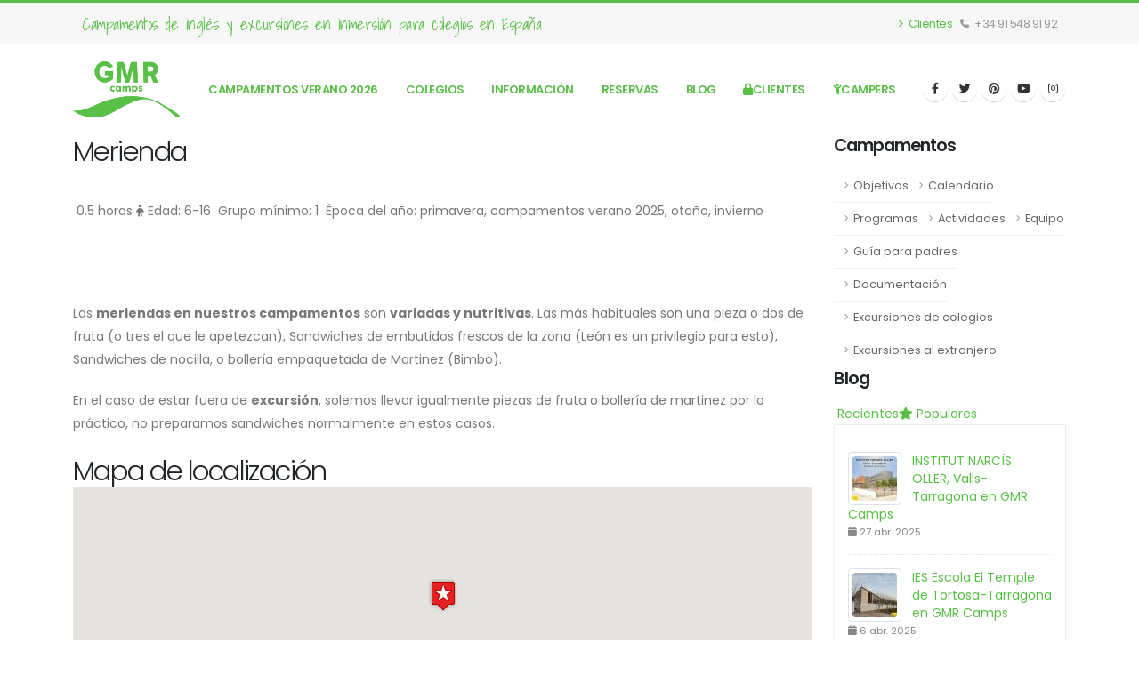

--- FILE ---
content_type: text/html; charset=UTF-8
request_url: https://www.gmrcamps.es/campamentos/actividades/tareas-cotidianas/125/merienda
body_size: 6847
content:
<!DOCTYPE html>
<html>
	<head>
		<meta charset="utf-8">
		<meta http-equiv="X-UA-Compatible" content="IE=edge">	
		<meta name="author" content="75dev.com">
		<link rel="shortcut icon" href="/img/favicon-gmr-camps.ico" type="image/x-icon" />
		<link rel="apple-touch-icon" href="/img/apple-gmr-camps.png">
		<meta name="viewport" content="width=device-width, initial-scale=1, minimum-scale=1.0, shrink-to-fit=no">
		<link id="googleFonts" href="https://fonts.googleapis.com/css?family=Poppins:300,400,500,600,700,800%7CShadows+Into+Light&display=swap" rel="stylesheet" type="text/css">
		<link rel="stylesheet" href="https://www.gmrcamps.es/libraries/porto9/vendor/bootstrap/css/bootstrap.min.css">
		<link rel="stylesheet" href="https://www.gmrcamps.es/libraries/porto9/vendor/fontawesome-free/css/all.min.css">
		<link rel="stylesheet" href="https://www.gmrcamps.es/libraries/porto9/vendor/animate/animate.compat.css">
		<link rel="stylesheet" href="https://www.gmrcamps.es/libraries/porto9/vendor/simple-line-icons/css/simple-line-icons.min.css">
		<link rel="stylesheet" href="https://www.gmrcamps.es/libraries/porto9/vendor/owl.carousel/assets/owl.carousel.min.css">
		<link rel="stylesheet" href="https://www.gmrcamps.es/libraries/porto9/vendor/owl.carousel/assets/owl.theme.default.min.css">
		<link rel="stylesheet" href="https://www.gmrcamps.es/libraries/porto9/vendor/magnific-popup/magnific-popup.min.css">
		<link rel="stylesheet" href="https://www.gmrcamps.es/libraries/porto9/css/theme.css">
		<link rel="stylesheet" href="https://www.gmrcamps.es/libraries/porto9/css/theme-elements.css">
		<link rel="stylesheet" href="https://www.gmrcamps.es/libraries/porto9/css/theme-blog.css">
		<link rel="stylesheet" href="https://www.gmrcamps.es/libraries/porto9/css/theme-shop.css">
		<link id="skinCSS" rel="stylesheet" href="https://www.gmrcamps.es/libraries/porto9/css/skins/default.css">
		<link rel="stylesheet" href="https://www.gmrcamps.es/css/gmr-camps.css">
		<script src="https://www.gmrcamps.es/libraries/porto9/vendor/modernizr/modernizr.min.js"></script>
        <title>Merienda | 01 - Tareas cotidianas | Actividades y excursiones programadas en los campamentos de inglés</title>
        
        
        
        
	</head>
    <body data-plugin-page-transition>
        <div class="body">
            <header id="header" class="header-effect-shrink" data-plugin-options="{'stickyEnabled': true, 'stickyEffect': 'shrink', 'stickyEnableOnBoxed': true, 'stickyEnableOnMobile': false, 'stickyChangeLogo': true, 'stickyStartAt': 120, 'stickyHeaderContainerHeight': 70}">
                <div class="header-body border-color-primary header-body-bottom-border">
					<div class="header-top header-top-default border-bottom-0">
						<div class="container">
							<div class="header-row">
								<div class="header-column justify-content-start">
									<div class="header-row">
										<nav class="header-nav-top">
                                            <ul class="nav nav-pills text-5">
												<li class="nav-item d-none d-sm-block">
                                                    <span class="text-primary alternative-font">Campamentos de inglés y excursiones en inmersión para colegios en España</span>
												</li>
											</ul>                                                                                    
										</nav>
									</div>
								</div>
								<div class="header-column justify-content-end">
									<div class="header-row">
										<nav class="header-nav-top">
											<ul class="nav nav-pills text-3">
												<li class="nav-item nav-item-anim-icon">
													<a class="nav-link ps-0 text-primary" href="/clientes"><i class="fas fa-angle-right"></i> Clientes</a>
												</li>
                                                <li class="nav-item nav-item-anim-icon">
                                                    <a class="nav-link ps-0 ml-4" href="tel:+34 91 548 91 92"><i class="fas fa-phone"></i> +34 91 548 91 92</a>                                                    
                                                </li>
											</ul>
										</nav>
									</div>
								</div>
							</div>
						</div>
					</div>
					<div class="header-container container">
						<div class="header-row">
							<div class="header-column">
								<div class="header-row">
									<div class="header-logo">
										<a href="/">
											<img alt="Logo GMR camps" width="120" height="63" data-sticky-width="82" data-sticky-height="43" src="/img/logo-gmr-camps.png">
										</a>
									</div>
								</div>
							</div>
                            <div class="header-column justify-content-end">                                
								<div class="header-row">
									<div class="header-nav header-nav-stripe">
										<div class="header-nav-main header-nav-main-square header-nav-main-effect-1 header-nav-main-sub-effect-1">
											<nav class="collapse">
                                                <ul class="nav nav-pills" id="mainNav">
												<li><a href="https://www.gmrcamps.com/leon/campamentos/">Campamentos verano 2026</a></li><li><a href="https://www.gmrcamps.com/leon/excursiones/">Colegios</a></li><li class="dropdown"><a class="dropdown-item dropdown-toggle" href="#">Información</a><ul class="dropdown-menu"><li><a class="dropdown-item" href="https://www.gmrcamps.com/leon/empresa/">Empresa</a></li><li><a class="dropdown-item" href="https://www.gmrcamps.com/leon/situacion/">Situación</a></li><li><a class="dropdown-item" href="https://www.gmrcamps.com/leon/instalaciones/">Instalaciones</a></li><li><a class="dropdown-item" href="https://www.gmrcamps.com/leon/entorno/">Entorno</a></li><li><a class="dropdown-item" href="https://www.gmrcamps.com/leon/galeria-videos/">Galería de Videos (Selección)</a></li><li><a class="dropdown-item" href="https://www.gmrcamps.com/leon/galeria-de-videos-todos/">Galería de videos (todos)</a></li><li><a class="dropdown-item" href="https://www.gmrcamps.com/leon/galeria-de-fotos/">Galería de fotos</a></li><li><a class="dropdown-item" href="https://www.gmrcamps.com/leon/faqs/">Preguntas frecuentes</a></li></ul></li><li><a href="https://www.gmrcamps.com/leon/reservas/">Reservas</a></li><li><a href="https://www.gmrcamps.com/leon/blog/">Blog</a></li><li><a href="https://www.gmrcamps.com/clientes"><i class="fa fa-solid fa-lock"></i>Clientes</a></li><li><a href="https://www.gmrcamps.com/campers"><i class="fa fa-solid fa-child-reaching"></i>Campers</a></li>												</ul>
											</nav>   
                                        </div>
                                        <ul class="header-social-icons social-icons d-none d-sm-block">
											<li class="social-icons-facebook"><a href="https://www.gmrcamps.es/facebook" target="_blank" title="Facebook"><i class="fab fa-facebook-f"></i></a></li>
											<li class="social-icons-twitter"><a href="https://www.gmrcamps.es/twitter" target="_blank" title="Twitter"><i class="fab fa-twitter"></i></a></li>
											<li class="social-icons-twitter"><a href="https://www.gmrcamps.es/pinterest" target="_blank" title="Pinterest"><i class="fab fa-pinterest"></i></a></li>
											<li class="social-icons-twitter"><a href="https://www.gmrcamps.es/youtube" target="_blank" title="YouTube"><i class="fab fa-youtube"></i></a></li>
											<li class="social-icons-twitter"><a href="https://www.gmrcamps.es/instagram" target="_blank" title="Instagram"><i class="fab fa-instagram"></i></a></li>								
										</ul>
                                        <button class="btn header-btn-collapse-nav" data-bs-toggle="collapse" data-bs-target=".header-nav-main nav">
                                            <i class="fas fa-bars"></i>
                                        </button>
                                    </div>
                                </div>                                                                                                             
                            </div>
                        </div>
					</div>
				</div>			                            
            </header>
			<div role="main" class="main">
				<div class="container">
    <div class="row">
        <div class="col-md-9">
            <h2>Merienda</h2>
            <div class="post-meta">
            <span class="mr-md"><i class="fa fa-clock-o"></i> 0.5 horas</span> <span class="mr-md"><i class="fa fa-child"></i> Edad: 6-16</span> <span class="mr-md"><i class="fa fa-group"></i> Grupo mínimo: 1</span> <span class="mr-md"><i class="fa fa-sun-o"></i> Época del año: primavera, campamentos verano 2025, otoño, invierno</span>                
            </div>
            <hr class="tall">
            <div class="row mb-xl">
                <div class="col-md-12">
                    <p>Las <strong>meriendas en nuestros campamentos</strong> son <strong>variadas y nutritivas</strong>. Las más habituales son una pieza o dos de fruta (o tres el que le apetezcan), Sandwiches de embutidos frescos de la zona (León es un privilegio para esto), Sandwiches de nocilla, o bollería empaquetada de Martinez (Bimbo).</p>

<p>En el caso de estar fuera de <strong>excursión</strong>, solemos llevar igualmente piezas de fruta o bollería de martinez por lo práctico, no preparamos sandwiches normalmente en estos casos.</p>                                        <h2 class="heading-primary mt-xl">Mapa de localización</h2>
                    <div id="map_canvas" class="google-map mt-none mb-xl" style="height: 280px;"></div>
                                                            <h2 class="heading-primary mt-xl">Galería de fotos</h2>
                    <div class="lightbox" data-plugin-options='{"delegate": "a", "type": "image", "gallery": {"enabled": true}, "mainClass": "mfp-with-zoom", "zoom": {"enabled": true, "duration": 300}}'>
                        <div class="owl-carousel owl-theme show-nav-hover mb-xl" data-plugin-options='{"items": 4, "margin": 10, "loop": false, "nav": true, "dots": false}'>
                                                    <div>
                                <a href="https://www.gmrcamps.es/img/activities/2467.jpg" title="merienda en el campamento">
                                    <span class="thumb-info thumb-info-centered-info thumb-info-no-borders">
                                        <span class="thumb-info-wrapper">
                                            <img src="https://www.gmrcamps.es/img/activities/2467_300x300_crop.jpg" class="img-responsive img-rounded" alt="merienda en el campamento">
                                            <span class="thumb-info-action">
                                                <span class="thumb-info-action-icon"><i class="fa fa-search-plus"></i></span>
                                            </span>
                                        </span>
                                    </span>
                                </a>
                            </div>                        
                                                    <div>
                                <a href="https://www.gmrcamps.es/img/activities/2466.jpg" title="merienda en el campamento">
                                    <span class="thumb-info thumb-info-centered-info thumb-info-no-borders">
                                        <span class="thumb-info-wrapper">
                                            <img src="https://www.gmrcamps.es/img/activities/2466_300x300_crop.jpg" class="img-responsive img-rounded" alt="merienda en el campamento">
                                            <span class="thumb-info-action">
                                                <span class="thumb-info-action-icon"><i class="fa fa-search-plus"></i></span>
                                            </span>
                                        </span>
                                    </span>
                                </a>
                            </div>                        
                                                    <div>
                                <a href="https://www.gmrcamps.es/img/activities/2465.jpg" title="merienda en el campamento">
                                    <span class="thumb-info thumb-info-centered-info thumb-info-no-borders">
                                        <span class="thumb-info-wrapper">
                                            <img src="https://www.gmrcamps.es/img/activities/2465_300x300_crop.jpg" class="img-responsive img-rounded" alt="merienda en el campamento">
                                            <span class="thumb-info-action">
                                                <span class="thumb-info-action-icon"><i class="fa fa-search-plus"></i></span>
                                            </span>
                                        </span>
                                    </span>
                                </a>
                            </div>                        
                                                    <div>
                                <a href="https://www.gmrcamps.es/img/activities/2464.jpg" title="merienda en el campamento">
                                    <span class="thumb-info thumb-info-centered-info thumb-info-no-borders">
                                        <span class="thumb-info-wrapper">
                                            <img src="https://www.gmrcamps.es/img/activities/2464_300x300_crop.jpg" class="img-responsive img-rounded" alt="merienda en el campamento">
                                            <span class="thumb-info-action">
                                                <span class="thumb-info-action-icon"><i class="fa fa-search-plus"></i></span>
                                            </span>
                                        </span>
                                    </span>
                                </a>
                            </div>                        
                                                    <div>
                                <a href="https://www.gmrcamps.es/img/activities/2463.jpg" title="merienda en el campamento">
                                    <span class="thumb-info thumb-info-centered-info thumb-info-no-borders">
                                        <span class="thumb-info-wrapper">
                                            <img src="https://www.gmrcamps.es/img/activities/2463_300x300_crop.jpg" class="img-responsive img-rounded" alt="merienda en el campamento">
                                            <span class="thumb-info-action">
                                                <span class="thumb-info-action-icon"><i class="fa fa-search-plus"></i></span>
                                            </span>
                                        </span>
                                    </span>
                                </a>
                            </div>                        
                                                    <div>
                                <a href="https://www.gmrcamps.es/img/activities/2462.jpg" title="merienda en el campamento">
                                    <span class="thumb-info thumb-info-centered-info thumb-info-no-borders">
                                        <span class="thumb-info-wrapper">
                                            <img src="https://www.gmrcamps.es/img/activities/2462_300x300_crop.jpg" class="img-responsive img-rounded" alt="merienda en el campamento">
                                            <span class="thumb-info-action">
                                                <span class="thumb-info-action-icon"><i class="fa fa-search-plus"></i></span>
                                            </span>
                                        </span>
                                    </span>
                                </a>
                            </div>                        
                                                    <div>
                                <a href="https://www.gmrcamps.es/img/activities/2461.jpg" title="merienda en el campamento">
                                    <span class="thumb-info thumb-info-centered-info thumb-info-no-borders">
                                        <span class="thumb-info-wrapper">
                                            <img src="https://www.gmrcamps.es/img/activities/2461_300x300_crop.jpg" class="img-responsive img-rounded" alt="merienda en el campamento">
                                            <span class="thumb-info-action">
                                                <span class="thumb-info-action-icon"><i class="fa fa-search-plus"></i></span>
                                            </span>
                                        </span>
                                    </span>
                                </a>
                            </div>                        
                                                    <div>
                                <a href="https://www.gmrcamps.es/img/activities/2460.jpg" title="merienda en el campamento">
                                    <span class="thumb-info thumb-info-centered-info thumb-info-no-borders">
                                        <span class="thumb-info-wrapper">
                                            <img src="https://www.gmrcamps.es/img/activities/2460_300x300_crop.jpg" class="img-responsive img-rounded" alt="merienda en el campamento">
                                            <span class="thumb-info-action">
                                                <span class="thumb-info-action-icon"><i class="fa fa-search-plus"></i></span>
                                            </span>
                                        </span>
                                    </span>
                                </a>
                            </div>                        
                                                    <div>
                                <a href="https://www.gmrcamps.es/img/activities/2459.jpg" title="merienda en el campamento">
                                    <span class="thumb-info thumb-info-centered-info thumb-info-no-borders">
                                        <span class="thumb-info-wrapper">
                                            <img src="https://www.gmrcamps.es/img/activities/2459_300x300_crop.jpg" class="img-responsive img-rounded" alt="merienda en el campamento">
                                            <span class="thumb-info-action">
                                                <span class="thumb-info-action-icon"><i class="fa fa-search-plus"></i></span>
                                            </span>
                                        </span>
                                    </span>
                                </a>
                            </div>                        
                                                    <div>
                                <a href="https://www.gmrcamps.es/img/activities/2458.jpg" title="merienda en el campamento">
                                    <span class="thumb-info thumb-info-centered-info thumb-info-no-borders">
                                        <span class="thumb-info-wrapper">
                                            <img src="https://www.gmrcamps.es/img/activities/2458_300x300_crop.jpg" class="img-responsive img-rounded" alt="merienda en el campamento">
                                            <span class="thumb-info-action">
                                                <span class="thumb-info-action-icon"><i class="fa fa-search-plus"></i></span>
                                            </span>
                                        </span>
                                    </span>
                                </a>
                            </div>                        
                                                    <div>
                                <a href="https://www.gmrcamps.es/img/activities/2457.jpg" title="merienda en el campamento">
                                    <span class="thumb-info thumb-info-centered-info thumb-info-no-borders">
                                        <span class="thumb-info-wrapper">
                                            <img src="https://www.gmrcamps.es/img/activities/2457_300x300_crop.jpg" class="img-responsive img-rounded" alt="merienda en el campamento">
                                            <span class="thumb-info-action">
                                                <span class="thumb-info-action-icon"><i class="fa fa-search-plus"></i></span>
                                            </span>
                                        </span>
                                    </span>
                                </a>
                            </div>                        
                                                    <div>
                                <a href="https://www.gmrcamps.es/img/activities/2456.jpg" title="merienda en el campamento">
                                    <span class="thumb-info thumb-info-centered-info thumb-info-no-borders">
                                        <span class="thumb-info-wrapper">
                                            <img src="https://www.gmrcamps.es/img/activities/2456_300x300_crop.jpg" class="img-responsive img-rounded" alt="merienda en el campamento">
                                            <span class="thumb-info-action">
                                                <span class="thumb-info-action-icon"><i class="fa fa-search-plus"></i></span>
                                            </span>
                                        </span>
                                    </span>
                                </a>
                            </div>                        
                                                    <div>
                                <a href="https://www.gmrcamps.es/img/activities/2455.jpg" title="merienda en el campamento">
                                    <span class="thumb-info thumb-info-centered-info thumb-info-no-borders">
                                        <span class="thumb-info-wrapper">
                                            <img src="https://www.gmrcamps.es/img/activities/2455_300x300_crop.jpg" class="img-responsive img-rounded" alt="merienda en el campamento">
                                            <span class="thumb-info-action">
                                                <span class="thumb-info-action-icon"><i class="fa fa-search-plus"></i></span>
                                            </span>
                                        </span>
                                    </span>
                                </a>
                            </div>                        
                                                    <div>
                                <a href="https://www.gmrcamps.es/img/activities/2454.jpg" title="merienda en el campamento">
                                    <span class="thumb-info thumb-info-centered-info thumb-info-no-borders">
                                        <span class="thumb-info-wrapper">
                                            <img src="https://www.gmrcamps.es/img/activities/2454_300x300_crop.jpg" class="img-responsive img-rounded" alt="merienda en el campamento">
                                            <span class="thumb-info-action">
                                                <span class="thumb-info-action-icon"><i class="fa fa-search-plus"></i></span>
                                            </span>
                                        </span>
                                    </span>
                                </a>
                            </div>                        
                                                    <div>
                                <a href="https://www.gmrcamps.es/img/activities/2453.jpg" title="merienda en el campamento">
                                    <span class="thumb-info thumb-info-centered-info thumb-info-no-borders">
                                        <span class="thumb-info-wrapper">
                                            <img src="https://www.gmrcamps.es/img/activities/2453_300x300_crop.jpg" class="img-responsive img-rounded" alt="merienda en el campamento">
                                            <span class="thumb-info-action">
                                                <span class="thumb-info-action-icon"><i class="fa fa-search-plus"></i></span>
                                            </span>
                                        </span>
                                    </span>
                                </a>
                            </div>                        
                                                    <div>
                                <a href="https://www.gmrcamps.es/img/activities/2452.jpg" title="merienda en el campamento">
                                    <span class="thumb-info thumb-info-centered-info thumb-info-no-borders">
                                        <span class="thumb-info-wrapper">
                                            <img src="https://www.gmrcamps.es/img/activities/2452_300x300_crop.jpg" class="img-responsive img-rounded" alt="merienda en el campamento">
                                            <span class="thumb-info-action">
                                                <span class="thumb-info-action-icon"><i class="fa fa-search-plus"></i></span>
                                            </span>
                                        </span>
                                    </span>
                                </a>
                            </div>                        
                                                    <div>
                                <a href="https://www.gmrcamps.es/img/activities/2451.jpg" title="merienda en el campamento">
                                    <span class="thumb-info thumb-info-centered-info thumb-info-no-borders">
                                        <span class="thumb-info-wrapper">
                                            <img src="https://www.gmrcamps.es/img/activities/2451_300x300_crop.jpg" class="img-responsive img-rounded" alt="merienda en el campamento">
                                            <span class="thumb-info-action">
                                                <span class="thumb-info-action-icon"><i class="fa fa-search-plus"></i></span>
                                            </span>
                                        </span>
                                    </span>
                                </a>
                            </div>                        
                                                    <div>
                                <a href="https://www.gmrcamps.es/img/activities/2450.jpg" title="merienda en el campamento">
                                    <span class="thumb-info thumb-info-centered-info thumb-info-no-borders">
                                        <span class="thumb-info-wrapper">
                                            <img src="https://www.gmrcamps.es/img/activities/2450_300x300_crop.jpg" class="img-responsive img-rounded" alt="merienda en el campamento">
                                            <span class="thumb-info-action">
                                                <span class="thumb-info-action-icon"><i class="fa fa-search-plus"></i></span>
                                            </span>
                                        </span>
                                    </span>
                                </a>
                            </div>                        
                                                </div>
                    </div>
                                        <h2>Todas las actividades de tipo <strong>01 - Tareas cotidianas</strong></h2><ul class="list list-icons list-primary list-borders"><li><a href="https://www.gmrcamps.es/campamentos/actividades/01-tareas-cotidianas/502/sleeping-time"><i class="fa fa-chevron-right"></i> Sleeping time ［(－‿－)］✰☽</a></li><li><a href="https://www.gmrcamps.es/campamentos/actividades/01-tareas-cotidianas/493/comida-fuera-del-camp"><i class="fa fa-chevron-right"></i> Comida fuera del camp</a></li><li><a href="https://www.gmrcamps.es/campamentos/actividades/01-tareas-cotidianas/157/snack-de-media-manana"><i class="fa fa-chevron-right"></i> Snack de media mañana</a></li><li><a href="https://www.gmrcamps.es/campamentos/actividades/01-tareas-cotidianas/154/horario-de-entrega-de-los-ninos"><i class="fa fa-chevron-right"></i> Horario de entrega de los niños</a></li><li><a href="https://www.gmrcamps.es/campamentos/actividades/01-tareas-cotidianas/151/comida-en-el-colegio-horario-extendido"><i class="fa fa-chevron-right"></i> Comida en el colegio - Horario extendido</a></li><li><a href="https://www.gmrcamps.es/campamentos/actividades/01-tareas-cotidianas/125/merienda"><i class="fa fa-chevron-right"></i> Merienda</a></li><li><a href="https://www.gmrcamps.es/campamentos/actividades/01-tareas-cotidianas/122/a-dormir"><i class="fa fa-chevron-right"></i> A dormir ☽ ★ (-_-) ✰</a></li><li><a href="https://www.gmrcamps.es/campamentos/actividades/01-tareas-cotidianas/116/cena-en-el-campamento"><i class="fa fa-chevron-right"></i> Cena en el campamento</a></li><li><a href="https://www.gmrcamps.es/campamentos/actividades/01-tareas-cotidianas/115/comida-en-el-campamento"><i class="fa fa-chevron-right"></i> Comida en el campamento</a></li><li><a href="https://www.gmrcamps.es/campamentos/actividades/01-tareas-cotidianas/114/desayuno"><i class="fa fa-chevron-right"></i> Desayuno</a></li><li><a href="https://www.gmrcamps.es/campamentos/actividades/01-tareas-cotidianas/113/nos-levantamos"><i class="fa fa-chevron-right"></i> Nos levantamos</a></li></ul>                </div>                
            </div>
        </div> 
        <div class="col-md-3">
            <aside class="sidebar">
    <h4 class="heading-primary">Campamentos</h4>
    <ul class="nav nav-list mb-xlg">
        <li >
            <a href="https://www.gmrcamps.es/campamentos" title="Campamentos de inglés en España y viajes escolares con nativos">Objetivos</a>
        </li>        
        <li >
            <a href="https://www.gmrcamps.es/campamentos/calendario" title="Calendario y fechas de los campamentos de verano del 2022">Calendario</a>
        </li>
        <li >
            <a href="https://www.gmrcamps.es/campamentos/programas" title="Programación y novedades de los campamentos de inglés en León">Programas</a>
        </li>
        <li class="active">
            <a href="https://www.gmrcamps.es/campamentos/actividades" title="Campamentos de inglés en España y viajes escolares con nativos">Actividades</a>
        </li>
        <li  title="Personal que compone el campamento de inglés de León">
            <a href="https://www.gmrcamps.es/campamentos/equipo">Equipo</a>
        </li>
        <li >
            <a href="https://www.gmrcamps.es/campamentos/guiapadres" title="Recomendaciones para padres que dejan a sus hijos en el campamento de inglés de León">Guía para padres</a>
        </li>
        <li >
            <a href="https://www.gmrcamps.es/campamentos/documentacion" title="Documentos y dossier del campamento de inglés en León">Documentación</a>
        </li>        
        <li >
            <a href="https://www.gmrcamps.es/campamentos/colegios" title="Actividades y excursiones programadas en los campamentos de inglés">Excursiones de colegios</a>
                    </li> 
        <li >
            <a href="https://www.gmrcamps.es/campamentos/extranjero" title="Campamentos de inglés y excursiones en inmersión para colegios en España">Excursiones al extranjero</a>
        </li>        
    </ul>
    <h4 class="heading-primary">Blog</h4><div class="tabs mb-xlg">
    <ul class="nav nav-tabs">
        <li class="active"><a href="#popularPosts" data-toggle="tab"><i class="fa fa-clock-o"></i> Recientes</a></li>
        <li><a href="#recentPosts" data-toggle="tab"><i class="fa fa-star"></i> Populares</a></li>
    </ul>
    <div class="tab-content">
        <div class="tab-pane active" id="popularPosts">
            <ul class="simple-post-list">
                                 
                <li>
                    <div class="post-image">
                        <div class="img-thumbnail">
                            <a href="https://www.gmrcamps.es/blog/2025/04/27/institut-narcis-oller-valls-tarragona-en-gmr-camps" onclick="javascript:newsClick('Zn+fhg==');">
                                <img src="https://www.gmrcamps.es/img/news/picture_15913_50x50_crop.jpg">
                            </a>
                        </div>
                    </div>
                    <div class="post-info">
                        <a href="https://www.gmrcamps.es/blog/2025/04/27/institut-narcis-oller-valls-tarragona-en-gmr-camps" onclick="javascript:newsClick('Zn+fhg==');">INSTITUT NARCÍS OLLER, Valls-Tarragona en GMR Camps</a>
                        <div class="post-meta">
                             <i class="fa fa-calendar"></i> 27 abr. 2025                        </div>
                    </div>
                </li>
                                 
                <li>
                    <div class="post-image">
                        <div class="img-thumbnail">
                            <a href="https://www.gmrcamps.es/blog/2025/04/06/ies-escola-el-temple-de-tortosa-tarragona-en-gmr-camps" onclick="javascript:newsClick('Zn+fhA==');">
                                <img src="https://www.gmrcamps.es/img/news/picture_15909_50x50_crop.jpg">
                            </a>
                        </div>
                    </div>
                    <div class="post-info">
                        <a href="https://www.gmrcamps.es/blog/2025/04/06/ies-escola-el-temple-de-tortosa-tarragona-en-gmr-camps" onclick="javascript:newsClick('Zn+fhA==');">IES Escola El Temple de Tortosa-Tarragona en GMR Camps</a>
                        <div class="post-meta">
                             <i class="fa fa-calendar"></i> 6 abr. 2025                        </div>
                    </div>
                </li>
                                 
                <li>
                    <div class="post-image">
                        <div class="img-thumbnail">
                            <a href="https://www.gmrcamps.es/blog/2025/04/06/en-gmr-camps-el-ies-galileo-galilei-en-dos-hermanas-se" onclick="javascript:newsClick('Zn+fhQ==');">
                                <img src="https://www.gmrcamps.es/img/news/picture_15911_50x50_crop.jpg">
                            </a>
                        </div>
                    </div>
                    <div class="post-info">
                        <a href="https://www.gmrcamps.es/blog/2025/04/06/en-gmr-camps-el-ies-galileo-galilei-en-dos-hermanas-se" onclick="javascript:newsClick('Zn+fhQ==');">En GMR Camps el IES Galileo Galilei en Dos Hermanas (SE)</a>
                        <div class="post-meta">
                             <i class="fa fa-calendar"></i> 6 abr. 2025                        </div>
                    </div>
                </li>
                            </ul>
        </div>
        <div class="tab-pane" id="recentPosts">
            <ul class="simple-post-list">
                                 
                <li>
                    <div class="post-image">
                        <div class="img-thumbnail">
                            <a href="https://www.gmrcamps.es/blog/2016/09/21/preguntas-de-los-padres-sobre-un-curso-escolar-en-el-extranjero" onclick="javascript:newsClick('ZX2hig==');">
                                <img src="https://www.gmrcamps.es/img/news/picture_10351_50x50_crop.jpg">
                            </a>
                        </div>
                    </div>
                    <div class="post-info">
                        <a href="https://www.gmrcamps.es/blog/2016/09/21/preguntas-de-los-padres-sobre-un-curso-escolar-en-el-extranjero" onclick="javascript:newsClick('ZX2hig==');">Preguntas de los padres sobre un curso escolar en el extranjero</a>
                        <div class="post-meta">
                             <i class="fa fa-calendar"></i> 21 sept. 2016                        </div>
                    </div>
                </li>
                                 
                <li>
                    <div class="post-image">
                        <div class="img-thumbnail">
                            <a href="https://www.gmrcamps.es/blog/2016/08/25/llegada-de-los-estudiantes-de-ano-escolar-a-irlanda" onclick="javascript:newsClick('ZX2ggg==');">
                                <img src="https://www.gmrcamps.es/img/news/picture_10092_50x50_crop.jpg">
                            </a>
                        </div>
                    </div>
                    <div class="post-info">
                        <a href="https://www.gmrcamps.es/blog/2016/08/25/llegada-de-los-estudiantes-de-ano-escolar-a-irlanda" onclick="javascript:newsClick('ZX2ggg==');">Llegada de los estudiantes de Año Escolar a Irlanda</a>
                        <div class="post-meta">
                             <i class="fa fa-calendar"></i> 25 ago. 2016                        </div>
                    </div>
                </li>
                                 
                <li>
                    <div class="post-image">
                        <div class="img-thumbnail">
                            <a href="https://www.gmrcamps.es/blog/2016/03/18/el-colegio-san-viator-y-gmr-con-el-programa-4-eso-empresa" onclick="javascript:newsClick('ZXqjhQ==');">
                                <img src="https://www.gmrcamps.es/img/news/picture_7941_50x50_crop.jpg">
                            </a>
                        </div>
                    </div>
                    <div class="post-info">
                        <a href="https://www.gmrcamps.es/blog/2016/03/18/el-colegio-san-viator-y-gmr-con-el-programa-4-eso-empresa" onclick="javascript:newsClick('ZXqjhQ==');">El colegio San Viator y GMR con el programa 4º ESO + Empresa</a>
                        <div class="post-meta">
                             <i class="fa fa-calendar"></i> 18 mar. 2016                        </div>
                    </div>
                </li>
                                
            </ul>
        </div>
    </div>
</div> </aside>        </div>
    </div>   
</div> 			</div>
			<footer id="footer" class="bg-color-quaternary mt-0">
				<div class="container">
					<div class="footer-ribbon">
						<span>Get in Touch</span>
					</div>
					<div class="row py-5 my-4">
						<div class="col-md-6 col-lg-5 mb-4 mb-lg-0">							
														<h5 class="text-3 mb-3">ARTÍCULOS RECIENTES</h5>
							<ul class="list-unstyled mb-0">
																<li class="d-flex mb-3 pb-1">
									<article class="d-flex">
										<a href="https://www.gmrcamps.com/leon/nieve-en-gmr-una-manana-de-invierno-de-postal-%e2%9d%84%ef%b8%8f/">
											<img class="me-3 border-radius-2" src="https://www.gmrcamps.com/leon/wp-content/uploads/2026/01/IMG_0203-85x85.jpg" alt="" style="max-width: 70px;">
										</a>
										<div class="media-body">
											<a href="https://www.gmrcamps.com/leon/nieve-en-gmr-una-manana-de-invierno-de-postal-%e2%9d%84%ef%b8%8f/">
												<h6 class="text-3 text-color-light opacity-8 ls-0 mb-1">Nieve en GMR: una mañana de invierno de postal ❄️</h6>
												<p class="text-2 mb-0">23 de enero de 2026</p>
											</a>
										</div>
									</article>
								</li>								
																<li class="d-flex mb-3 pb-1">
									<article class="d-flex">
										<a href="https://www.gmrcamps.com/leon/preguntas-frecuentes-sobre-gmr-camps-todo-lo-que-las-familias-quieren-saber-antes-del-campamento/">
											<img class="me-3 border-radius-2" src="https://www.gmrcamps.com/leon/wp-content/uploads/2026/01/Captura-de-pantalla-2026-01-20-165456-85x85.jpg" alt="" style="max-width: 70px;">
										</a>
										<div class="media-body">
											<a href="https://www.gmrcamps.com/leon/preguntas-frecuentes-sobre-gmr-camps-todo-lo-que-las-familias-quieren-saber-antes-del-campamento/">
												<h6 class="text-3 text-color-light opacity-8 ls-0 mb-1">Preguntas frecuentes sobre GMR Camps: todo lo que las familias quieren saber antes del campamento</h6>
												<p class="text-2 mb-0">20 de enero de 2026</p>
											</a>
										</div>
									</article>
								</li>								
															</ul>
													</div>
						<div class="col-md-6 col-lg-4">
							<h5 class="text-3 mb-3">CONTÁCTANOS</h5>
							<ul class="list list-icons list-icons-lg">
								<li class="mb-1"><i class="far fa-dot-circle text-color-primary"></i><p class="m-0">Oficinas: Calle El Nogal 1, Local 7 28250 - Torrelodones</p></li>
								<li class="mb-1"><i class="fab fa-whatsapp text-color-primary"></i><p class="m-0">Teléfono: +34 91 548 91 92</p></li>
								<li class="mb-1"><i class="far fa-envelope text-color-primary"></i><p class="m-0">Email: 
								<script type="text/javascript">
								   
								var emailE = ('camps@' + 'mundoenred.com');  
								document.write('<a href="mailto:' + emailE + '">'+emailE+'</a>');
								</script>  
								</p></li>
							</ul>
						</div>
						<div class="col-md-6 col-lg-3">
							<h5 class="text-3 mb-3">SÍGUENOS EN LAS REDES</h5>
							<ul class="footer-social-icons social-icons m-0">
								<li class="social-icons-facebook"><a href="https://www.gmrcamps.es/facebook" target="_blank" title="Facebook"><i class="fab fa-facebook-f"></i></a></li>
								<li class="social-icons-twitter"><a href="https://www.gmrcamps.es/twitter" target="_blank" title="Twitter"><i class="fab fa-twitter"></i></a></li>
								<li class="social-icons-twitter"><a href="https://www.gmrcamps.es/pinterest" target="_blank" title="Pinterest"><i class="fab fa-pinterest"></i></a></li>
								<li class="social-icons-twitter"><a href="https://www.gmrcamps.es/youtube" target="_blank" title="YouTube"><i class="fab fa-youtube"></i></a></li>
								<li class="social-icons-twitter"><a href="https://www.gmrcamps.es/instagram" target="_blank" title="Instagram"><i class="fab fa-instagram"></i></a></li>								
							</ul>
						</div>
					</div>
				</div>
				<div class="footer-copyright">
					<div class="container py-2">
						<div class="row py-4">
							<div class="col-lg-6 d-flex align-items-center justify-content-center justify-content-lg-start mb-2 mb-lg-0">
								<a href="/" class="logo pe-0 pe-lg-3">
									<img src="/img/white-gmr-camps.png" height="40">
								</a>
							</div>							
							<div class="col-lg-6 d-flex align-items-center justify-content-center justify-content-lg-end">
								<nav id="sub-menu">
									<ul>
										<li><i class="fas fa-angle-right"></i><a href="https://www.gmrcamps.com/leon/aviso-legal" class="ms-1 text-decoration-none">Aviso Legal</a></li>
										<li><i class="fas fa-angle-right"></i><a href="https://www.gmrcamps.com/leon/politica-de-privacidad" class="ms-1 text-decoration-none">Política de Privacidad</a></li>
									</ul>
								</nav>
							</div>
						</div>
					</div>
				</div>
			</footer>			
        </div>            
        <script src="https://www.gmrcamps.es/libraries/porto9/vendor/jquery/jquery.min.js"></script>
		<script src="https://www.gmrcamps.es/libraries/porto9/vendor/jquery.appear/jquery.appear.min.js"></script>
		<script src="https://www.gmrcamps.es/libraries/porto9/vendor/jquery.easing/jquery.easing.min.js"></script>
		<script src="https://www.gmrcamps.es/libraries/porto9/vendor/jquery.cookie/jquery.cookie.min.js"></script>
		<script src="https://www.gmrcamps.es/libraries/porto9/vendor/bootstrap/js/bootstrap.bundle.min.js"></script>
		<script src="https://www.gmrcamps.es/libraries/porto9/vendor/jquery.validation/jquery.validate.min.js"></script>
		<script src="https://www.gmrcamps.es/libraries/porto9/vendor/jquery.easy-pie-chart/jquery.easypiechart.min.js"></script>
		<script src="https://www.gmrcamps.es/libraries/porto9/vendor/jquery.gmap/jquery.gmap.min.js"></script>
		<script src="https://www.gmrcamps.es/libraries/porto9/vendor/lazysizes/lazysizes.min.js"></script>
		<script src="https://www.gmrcamps.es/libraries/porto9/vendor/isotope/jquery.isotope.min.js"></script>
		<script src="https://www.gmrcamps.es/libraries/porto9/vendor/owl.carousel/owl.carousel.min.js"></script>
		<script src="https://www.gmrcamps.es/libraries/porto9/vendor/magnific-popup/jquery.magnific-popup.min.js"></script>
		<script src="https://www.gmrcamps.es/libraries/porto9/vendor/vide/jquery.vide.min.js"></script>
		<script src="https://www.gmrcamps.es/libraries/porto9/vendor/vivus/vivus.min.js"></script>
		<script src="https://www.gmrcamps.es/libraries/porto9/js/theme.js"></script>
		<script src="https://www.gmrcamps.es/libraries/porto9/js/theme.init.js"></script>
		<script src="https://www.gmrcamps.es/libraries/js/jquery.form.js?20181120"></script>
                <!-- GOOGLE ANALYTICS -->
        <script>
          (function(i,s,o,g,r,a,m){i['GoogleAnalyticsObject']=r;i[r]=i[r]||function(){
          (i[r].q=i[r].q||[]).push(arguments)},i[r].l=1*new Date();a=s.createElement(o),
          m=s.getElementsByTagName(o)[0];a.async=1;a.src=g;m.parentNode.insertBefore(a,m)
          })(window,document,'script','//www.google-analytics.com/analytics.js','ga');
        
          ga('create', 'UA-37572224-3', 'auto');
          ga('send', 'pageview');
        
        </script> 
        		<script src="https://maps.googleapis.com/maps/api/js?key=AIzaSyBZc_peoYV_kwwRCgpi9rlri0zE-365J-c"></script>		
        <script type="text/javascript">
    //<!--
    
            var location_lat = "42.8295369";
            var location_long = "-5.5375942";
            var map;
            function map_initialize() {
                var latlng = new google.maps.LatLng(location_lat, location_long);
                var myOptions = {
                    zoom: 13,
                    center: latlng,
                    mapTypeId: google.maps.MapTypeId.ROADMAP,
                    zoomControl: true,
                    streetViewControl: false,
                    scrollwheel: false
                };
                map = new google.maps.Map(document.getElementById("map_canvas"), myOptions);
                var image = "/img/star-map-icon.png";
                var marker = new google.maps.Marker({
                    map: map,
                    position: latlng,
                    icon: image
                });
                return map;
            }
            $().ready(function(){
                var map = map_initialize();
            });
                //-->
</script>
	</body>
</html>    

--- FILE ---
content_type: text/javascript;charset=UTF-8
request_url: https://www.gmrcamps.es/libraries/porto9/vendor/vide/jquery.vide.min.js
body_size: 1858
content:
/*
 *  Vide - v0.5.1
 *  Easy as hell jQuery plugin for video backgrounds.
 *  http://vodkabears.github.io/vide/
 *
 *  Made by Ilya Makarov
 *  Under MIT License
 */
!function(a,b){"function"==typeof define&&define.amd?define(["jquery"],b):b("object"==typeof exports?require("jquery"):a.jQuery)}(this,function(a){"use strict";function b(a){var b,c,d,e,f,g,h,i={};for(f=a.replace(/\s*:\s*/g,":").replace(/\s*,\s*/g,",").split(","),h=0,g=f.length;h<g&&(c=f[h],c.search(/^(http|https|ftp):\/\//)===-1&&c.search(":")!==-1);h++)b=c.indexOf(":"),d=c.substring(0,b),e=c.substring(b+1),e||(e=void 0),"string"==typeof e&&(e="true"===e||"false"!==e&&e),"string"==typeof e&&(e=isNaN(e)?e:+e),i[d]=e;return null==d&&null==e?a:i}function c(a){a=""+a;var b,c,d,e=a.split(/\s+/),f="50%",g="50%";for(d=0,b=e.length;d<b;d++)c=e[d],"left"===c?f="0%":"right"===c?f="100%":"top"===c?g="0%":"bottom"===c?g="100%":"center"===c?0===d?f="50%":g="50%":0===d?f=c:g=c;return{x:f,y:g}}function d(b,c){var d=function(){c(this.src)};a('<img src="'+b+'.gif">').on("load",d),a('<img src="'+b+'.jpg">').on("load",d),a('<img src="'+b+'.jpeg">').on("load",d),a('<img src="'+b+'.png">').on("load",d)}function e(c,d,e){if(this.$element=a(c),"string"==typeof d&&(d=b(d)),e?"string"==typeof e&&(e=b(e)):e={},"string"==typeof d)d=d.replace(/\.\w*$/,"");else if("object"==typeof d)for(var f in d)d.hasOwnProperty(f)&&(d[f]=d[f].replace(/\.\w*$/,""));this.settings=a.extend({},g,e),this.path=d;try{this.init()}catch(i){if(i.message!==h)throw i}}var f="vide",g={volume:1,playbackRate:1,muted:!0,loop:!0,autoplay:!0,position:"50% 50%",posterType:"detect",resizing:!0,bgColor:"transparent",className:""},h="Not implemented";e.prototype.init=function(){var b,e,f=this,g=f.path,i=g,j="",k=f.$element,l=f.settings,m=c(l.position),n=l.posterType;e=f.$wrapper=a("<div>").addClass(l.className).css({position:"absolute","z-index":-1,top:0,left:0,bottom:0,right:0,overflow:"hidden","-webkit-background-size":"cover","-moz-background-size":"cover","-o-background-size":"cover","background-size":"cover","background-color":l.bgColor,"background-repeat":"no-repeat","background-position":m.x+" "+m.y}),"object"==typeof g&&(g.poster?i=g.poster:g.mp4?i=g.mp4:g.webm?i=g.webm:g.ogv&&(i=g.ogv)),"detect"===n?d(i,function(a){e.css("background-image","url("+a+")")}):"none"!==n&&e.css("background-image","url("+i+"."+n+")"),"static"===k.css("position")&&k.css("position","relative"),k.prepend(e),"object"==typeof g?(g.mp4&&(j+='<source src="'+g.mp4+'.mp4" type="video/mp4">'),g.webm&&(j+='<source src="'+g.webm+'.webm" type="video/webm">'),g.ogv&&(j+='<source src="'+g.ogv+'.ogv" type="video/ogg">'),b=f.$video=a("<video>"+j+"</video>")):b=f.$video=a('<video><source src="'+g+'.mp4" type="video/mp4"><source src="'+g+'.webm" type="video/webm"><source src="'+g+'.ogv" type="video/ogg"></video>');try{b.prop({autoplay:l.autoplay,loop:l.loop,volume:l.volume,muted:l.muted,defaultMuted:l.muted,playbackRate:l.playbackRate,defaultPlaybackRate:l.playbackRate})}catch(o){throw new Error(h)}b.css({margin:"auto",position:"absolute","z-index":-1,top:m.y,left:m.x,"-webkit-transform":"translate(-"+m.x+", -"+m.y+")","-ms-transform":"translate(-"+m.x+", -"+m.y+")","-moz-transform":"translate(-"+m.x+", -"+m.y+")",transform:"translate(-"+m.x+", -"+m.y+")",visibility:"hidden",opacity:0}).one("canplaythrough.vide",function(){f.resize()}).one("playing.vide",function(){b.css({visibility:"visible",opacity:1}),e.css("background-image","none")}),k.on("resize.vide",function(){l.resizing&&f.resize()}),e.append(b)},e.prototype.getVideoObject=function(){return this.$video[0]},e.prototype.resize=function(){if(this.$video){var a=this.$wrapper,b=this.$video,c=b[0],d=c.videoHeight,e=c.videoWidth,f=a.height(),g=a.width();g/e>f/d?b.css({width:g+2,height:"auto"}):b.css({width:"auto",height:f+2})}},e.prototype.destroy=function(){delete a[f].lookup[this.index],this.$video&&this.$video.off(f),this.$element.off(f).removeData(f),this.$wrapper.remove()},a[f]={lookup:[]},a.fn[f]=function(b,c){var d;return this.each(function(){d=a.data(this,f),d&&d.destroy(),d=new e(this,b,c),d.index=a[f].lookup.push(d)-1,a.data(this,f,d)}),this},a(document).ready(function(){var b=a(window);b.on("resize.vide",function(){for(var b,c=a[f].lookup.length,d=0;d<c;d++)b=a[f].lookup[d],b&&b.settings.resizing&&b.resize()}),b.on("unload.vide",function(){return!1}),a(document).find("[data-vide-bg]").each(function(b,c){var d=a(c),e=d.data("vide-options"),g=d.data("vide-bg");d[f](g,e)})})});

--- FILE ---
content_type: text/plain
request_url: https://www.google-analytics.com/j/collect?v=1&_v=j102&a=659352025&t=pageview&_s=1&dl=https%3A%2F%2Fwww.gmrcamps.es%2Fcampamentos%2Factividades%2Ftareas-cotidianas%2F125%2Fmerienda&ul=en-us%40posix&dt=Merienda%20%7C%2001%20-%20Tareas%20cotidianas%20%7C%20Actividades%20y%20excursiones%20programadas%20en%20los%20campamentos%20de%20ingl%C3%A9s&sr=1280x720&vp=1280x720&_u=IEBAAEABAAAAACAAI~&jid=383166520&gjid=1586997725&cid=1865145241.1769468778&tid=UA-37572224-3&_gid=618700630.1769468778&_r=1&_slc=1&z=1549823414
body_size: -450
content:
2,cG-9KLDWE4G8Y